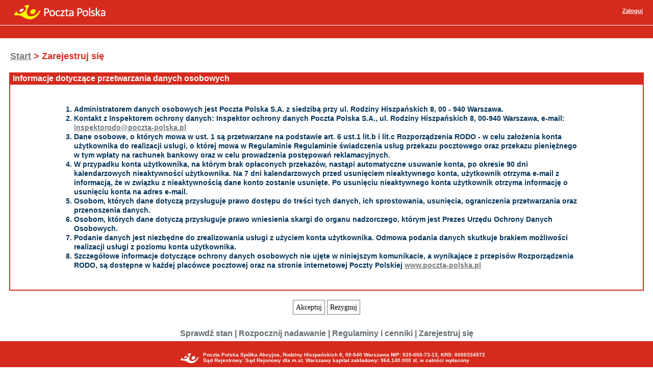

--- FILE ---
content_type: text/html; charset=utf-8
request_url: https://www.pzw.poczta-polska.pl/MKPWWW/ZgodaNaPrzetwarzanie.aspx
body_size: 5701
content:


<!DOCTYPE html PUBLIC "-//W3C//DTD XHTML 1.0 Strict//PL" "http://www.w3.org/TR/xhtml1/DTD/xhtml1-strict.dtd">
<html xmlns="http://www.w3.org/1999/xhtml" xml:lang="pl" lang="pl">
<head id="ctl00_Head1"><title>
	

</title><meta id="ctl00_Odswiezacz" http-equiv="content-type" content="text/html; charset=utf-8" /><link href="Zasoby/www_poczta-polska_pl-2013/favicon.ico" rel="shortcut icon" /><link href="css/jquery.autocomplete-1.2-2013.css" rel="stylesheet" type="text/css" /><link href="css/mkp-201405.css" rel="stylesheet" type="text/css" /><link href="css/jquery.alerts.css" rel="stylesheet" type="text/css" />

    <script src="Scripts/jquery-1.7.1.min.js" type="text/javascript"></script>
    <script src="Scripts/jquery.autocomplete.min.1.2.js" type="text/javascript"></script>
    <script src="Scripts/jquery.maskedinput-1.3.js" type="text/javascript"></script>
    <script src="Scripts/jquery.alphanumeric.js" type="text/javascript"></script>   
    <script src="Scripts/jquery.cookie.js" type="text/javascript"></script>
    <script src="Scripts/polityka-cookies.js" type="text/javascript"></script>
    <script src="Scripts/jquery.alerts.js" type="text/javascript"></script>
    
    
    
    <!-- wersja dla Asseco -->
    <script type="text/javascript">
        (function(i, s, o, g, r, a, m) {
            i['GoogleAnalyticsObject'] = r; i[r] = i[r] || function() {
                (i[r].q = i[r].q || []).push(arguments)
            }, i[r].l = 1 * new Date(); a = s.createElement(o),
            m = s.getElementsByTagName(o)[0]; a.async = 1; a.src = g; m.parentNode.insertBefore(a, m)
        })(window, document, 'script', '//www.google-analytics.com/analytics.js', 'ga');

        ga('create', 'UA-50399926-1', 'epanaliza2.pl');
        ga('send', 'pageview');
    </script>
        
    </head>
<body>
    <form name="aspnetForm" method="post" action="./ZgodaNaPrzetwarzanie.aspx" id="aspnetForm">
<div>
<input type="hidden" name="__EVENTTARGET" id="__EVENTTARGET" value="" />
<input type="hidden" name="__EVENTARGUMENT" id="__EVENTARGUMENT" value="" />
<input type="hidden" name="__VIEWSTATE" id="__VIEWSTATE" value="gPCl78RP52k4zkj64eyD0Mccui41KQK/v1Q3jXervHj6Ptsi/D6PbDamcNMzGkvefmcLAUIHPb1e/PA9A4nDEXfVLBcWjZikoin8Tk3D2FoJh6vWLt24y8FjC1geGfz0Tu8cRAdEa7oJdOneKQiWbSDCpxcajPFhRfmkVaeYNG7Cj7aVvx9nAgfhnPk9or3srK4avYp6AnXBTjrskfzUiaHB0yoV/E2jMspAolepZ6ITUnwap7QhhSuBdns9O9KGxx46TfGF5qk0zqMIu3DeJvysHAsmpO6MydjxUWr960p+DwZOjDTQuhpohm5OWjuhhbQsNlzjhPKjp/LIFWYP0yQ7FUDaXHEJ1Q4taePElsymXrFdebreGDk3KyozZpI5wlQ1q93fxfy7cbJN+DnAn8N1m8TqUKZ8lLhckv+vosN2ocPG7lthpO+jas88tFx3g2+smrq6XN4dHLtQPTfzLJmB9ZOuaTsKkpcDLad/vakwH3ku02Gvsf3XUnMaRR76u0oNi8ZGI0NdVfyNsdbV/XfkBisl4/tMZbjOewnDUxX6u7GpUIqnAO6V+W2P22o9vpQO3EjQDPRnlWVA+djvTKuI8geoTIvRYeEZnPnAEjyV2M0rEO2ZO9+k5A8QS33Y6rRHb2b22a/HVZlpTGZh3gBQjdfFv0Hv4gEJyJn2bi5ZDGI/6J21PMJY9BRRQvtf268MjLjUm+31Fe1H+aDqcFoFY0p34FM3YrXGeMwCn5sjL8IC9tqzW5DHS4iQMR3LgA1N2OrWl/IBLwJMhghZQoEkowejc2qLiUD3pY/sgwi47TxsBX3ydrOLr/bJq9aRm9e+qMCWcxdsPpgYOEcaKpPH7lKk4mIpTAmO3p4YXs8qnFu74z5rju2eiY4AQxxgi0cDszEu8OKOo8aS/8G581+uPD1XE/0KORI+XryofDBPdskm28HeiYXvc3UJjZv6hiJwqklSfre6+x/ajFkU0N9mpE3gX9E6fhwqs8KnFJGCvpE4Lv7ZVcJJrIQCB0eC0HLl+vdlyRxTDGegM8EJcVKjv3uO9ZD6pUgErSfEORWMoJQd" />
</div>

<script type="text/javascript">
//<![CDATA[
var theForm = document.forms['aspnetForm'];
if (!theForm) {
    theForm = document.aspnetForm;
}
function __doPostBack(eventTarget, eventArgument) {
    if (!theForm.onsubmit || (theForm.onsubmit() != false)) {
        theForm.__EVENTTARGET.value = eventTarget;
        theForm.__EVENTARGUMENT.value = eventArgument;
        theForm.submit();
    }
}
//]]>
</script>


<script src="/MKPWWW/WebResource.axd?d=pynGkmcFUV13He1Qd6_TZCPgaISKwdXJ8WZlB8NpOuxYLgeS3_TDyQHvLNxpfjraqtOcQw2&amp;t=638628279619783110" type="text/javascript"></script>

<div>

	<input type="hidden" name="__VIEWSTATEGENERATOR" id="__VIEWSTATEGENERATOR" value="EC3A90DA" />
	<input type="hidden" name="__PREVIOUSPAGE" id="__PREVIOUSPAGE" value="kVOXMiOhtj7RwKy3yEqVR6Y1wTn9TMzC06JLBIvsGEYDp3jVx7uPbE1Lt8mVI8mb4ltIenuUD0_XJ8FsSKFMPQzhwoRNwxTZX93Gd2qKfPNxVXI30" />
	<input type="hidden" name="__EVENTVALIDATION" id="__EVENTVALIDATION" value="aJqiVPkIP2LQUEcxaQBieX+uGdlcESHczFoy/4OGtgrDfpGMXoKL9lKYDP+G6zs9b39Iz+RttfWPnK4+1CH5EwtMSnTl9XaPxCrCmgz9ZFTGk/65+M7iFTS7J1Ta9y793l2Za5oKvryveLqaOsRpX1hyXh/cdii652esYvrL1CwQMXVj" />
</div>
    <div id="container">
        <div id="header">
            <table cellspacing="0" cellpadding="0" border="0" width="100%">
                <tbody>
                    <tr>
                        <td style="background-image: url(/MKPWWW/css/poczta-polska-2013.png); background-position: left; height: 50px; width: 738px;">
                           <a href="http://www.poczta-polska.pl" style="display:block;width:100%;height:100%;"></a>
                           </td> <td style="background-image: url(/MKPWWW/css/pelny-2013.png); background-position:left; height:50px; width:25%; vertical-align:middle" >
                                            
                        </td>
                        <td>
                            <table cellspacing="0" cellpadding="0" border="0" width="100%">
                                <tr>
                                    <td style="background-image: url(/MKPWWW/css/pelny-2013.png); background-position: left; height: 50px;
                                        width: 100%;"> 
                                           
                                            <div align="right" class="zalogowany">
                                            
                                            
                                                    <a id="ctl00_HeadLoginView_LoginStatus1" class="zalogowany" href="javascript:__doPostBack(&#39;ctl00$HeadLoginView$LoginStatus1$ctl02&#39;,&#39;&#39;)">Zaloguj</a>
                                                
                                            
                                        </div>
                                    </td>
                                </tr>
                            </table>
                        </td>
                    </tr>
                </tbody>
            </table>
            <div id="container_ppm">
                <div id="ppm_nav">
                    


                </div>
            </div>
        </div>
        <div class="body">
            <span class="podtytul">
                
       <p>
        <span id="ctl00_MenuContent_SiteMapPath"><a href="#ctl00_MenuContent_SiteMapPath_SkipLink"><img alt="Skip Navigation Links" src="/MKPWWW/WebResource.axd?d=rKN1opQVoh180LaGjXZZkOoK7V1yELQYsqrGppGS4deVWrvruzaAI2bcQU0sRhkYZyjWFw2&amp;t=638628279619783110" width="0" height="0" style="border-width:0px;" /></a><span>
                <a id="ctl00_MenuContent_SiteMapPath_ctl00_lkStart" href="javascript:WebForm_DoPostBackWithOptions(new WebForm_PostBackOptions(&quot;ctl00$MenuContent$SiteMapPath$ctl00$lkStart&quot;, &quot;&quot;, false, &quot;&quot;, &quot;/MKPWWW/WidokGlowny.aspx&quot;, false, true))">Start</a>
            </span><span> &gt; </span><span>
                <span id="ctl00_MenuContent_SiteMapPath_ctl02_lbOkruszek">Zarejestruj się</span>
            </span><a id="ctl00_MenuContent_SiteMapPath_SkipLink"></a></span>
        
    </p>

            </span>            
            <!-- Body start -->
            
            
    <table width="100%" style="min-width:800px">
        <tr>
            <td>
                <div width="100%" class="blue-alert-box">
                    <div class="box-head">Informacje dotyczące przetwarzania danych osobowych</div>
                    <div class="box-content" style="text-align: left;">
                        <span><ol style="margin-right:100px">
                            <li>Administratorem danych osobowych jest Poczta Polska S.A. z siedzibą przy ul. Rodziny Hiszpańskich 8, 00 - 940 Warszawa.</li>
                            <li>Kontakt z Inspektorem ochrony danych: Inspektor ochrony danych Poczta Polska S.A., ul. Rodziny Hiszpańskich 8, 00-940 Warszawa, e-mail: <a href="mailto:inspektorodo@poczta-polska.pl">inspektorodo@poczta-polska.pl</a></li>
                            <li id="ctl00_MainContent_LIA">Dane osobowe, o kt&#243;rych mowa w ust. 1 są przetwarzane na podstawie art. 6 ust.1 lit.b i lit.c Rozporządzenia RODO - w celu założenia konta użytkownika do realizacji usługi, o kt&#243;rej mowa w Regulaminie Regulaminie świadczenia usług przekazu pocztowego oraz przekazu pieniężnego w tym wpłaty na rachunek bankowy oraz w celu prowadzenia postępowań reklamacyjnych.</li>
                            <li>W przypadku konta użytkownika, na którym brak opłaconych przekazów, nastąpi automatyczne usuwanie konta, po okresie 90 dni kalendarzowych nieaktywności użytkownika. Na 7 dni kalendarzowych przed usunięciem nieaktywnego konta, użytkownik otrzyma e-mail z informacją, że w związku z nieaktywnością dane konto zostanie usunięte. Po usunięciu nieaktywnego konta użytkownik otrzyma informację o usunięciu konta na adres e-mail.</li>
                            <li>Osobom, których dane dotyczą przysługuje prawo dostępu do treści tych danych, ich sprostowania, usunięcia, ograniczenia przetwarzania oraz przenoszenia danych.</li>
                            <li>Osobom, których dane dotyczą przysługuje prawo wniesienia skargi do organu nadzorczego, którym jest Prezes Urzędu Ochrony Danych Osobowych.</li>
                            <li id="ctl00_MainContent_LIB">Podanie danych jest niezbędne do zrealizowania usługi z użyciem konta użytkownika. Odmowa podania danych skutkuje brakiem możliwości realizacji usługi z poziomu konta użytkownika.</li>
                            <li>Szczegółowe informacje dotyczące ochrony danych osobowych nie ujęte w niniejszym komunikacie, a wynikające z przepisów Rozporządzenia RODO, są dostępne w każdej placówce pocztowej oraz na stronie internetowej Poczty Polskiej <a href="http://www.poczta-polska.pl">www.poczta-polska.pl</a></li>
                        </ol>
                        </span>
                    </div>
                </div>
                <br />
                <div id="ctl00_MainContent_paPrzyciski" style="text-align:center;">
	
                    <input type="submit" name="ctl00$MainContent$pzAkceptuj" value="Akceptuj" id="ctl00_MainContent_pzAkceptuj" class="przyciski" />
                    <input type="submit" name="ctl00$MainContent$pzRezygnuj" value="Rezygnuj" id="ctl00_MainContent_pzRezygnuj" title="Rezygnacja z założenia konta" class="przyciski" />
                
</div>
            </td>
        </tr>
    </table>

            
            <!-- Body end -->
        </div>
        <div class="push"></div>
        </div>
        <div id="footer">
                    
                         <div class="footer_menu">
                            <a href="/MKPWWW/SprawdzenieStanu.aspx" class="menu">Sprawdź stan |</a>
                            <a href="/MKPWWW/NadawaniePrzekazow.aspx" class="menu"> Rozpocznij nadawanie |</a>
                            <a href="/MKPWWW/Regulaminy.aspx" class="menu">  Regulaminy i cenniki |</a>
                            <a href="/MKPWWW/ZgodaNaPrzetwarzanie.aspx" class="menu">  Zarejestruj się </a>
                        </div>
                                                            
                <div class="footer_label">&nbsp;</div>
                <div class="footer_label">
                    <center>
                    <table>
                    <tr>
                        <td><img src="/MKPWWW/css/poczta-polska-stopka-2013.png" alt=" " /></td>
                    <td>
                        Poczta Polska Spółka Akcyjna, Rodziny Hiszpańskich 8, 00-940 Warszawa NIP: 525-000-73-13, KRS: 0000334972
                        <br />
                        Sąd Rejestrowy: Sąd Rejonowy dla m.st. Warszawy kapitał zakładowy: 964.140.000 zł, w całości wpłacony
                        
                    </td>
                    </tr>
                    </table>
                    </center>
                </div>
                <div class="footer_label">&nbsp;</div>
    </div>
    
    </form>

</body>
</html>


--- FILE ---
content_type: text/css
request_url: https://www.pzw.poczta-polska.pl/MKPWWW/css/mkp-201405.css
body_size: 2822
content:
html, body, form
{
    margin: 0;
    padding: 0;
    height: 100%;
    width : 100%;
    font-family: Tahoma, Sans-Serif;
    font-size: 12pt;
    color: #757B7F;
    font-weight: bold;
    
}
#container
{
    /*min-height: 100%;
    height:auto;
    height:100%;
    positio   n: relative;*/
    
    min-height: 100%; 
    /*min-width: 1600px;*/
    height: auto !important; 
    height: 100%; 
    margin: 0 auto -96px;
    
}
.body
{
    margin: 25px 15px;    
    height: 100%;          
    
}

#footer , .push
{   
     height:96px;
     width:auto;
     /*min-width: 1600px;*/
}

/* other non-essential CSS */
#header p, #header h1
{
    margin: 0;
    padding: 10px 0 0 10px;
    
}
#footer p
{
    margin: 0; 
    padding:10px;
}
td
{
    vertical-align: top;
}

tr.dane
{
    /*font-size: 10pt;*/
    font-size : 100%;
    color: #000000;
}

tr.legenda
{
    font-size: 90%;
    color: #757B7F;
}

form
{
    font-family: Tahoma, Sans-Serif;
    font-size: 100%; /*color: #00409c;*/
}

input
{
    font-family: Tahoma, Sans-Serif;
    font-size: 90%;
    color: #000000;
}

textarea 
{
    font-family: Tahoma, Sans-Serif;
    font-size: 90%;
    color: #000000;
}

label
{
    font-family: Tahoma, Sans-Serif;
    font-size: 100%;
    color: #757B7F;
}

span
{
    font-family: Tahoma, Sans-Serif;
    font-size: 100%; /*color: #00409c;*/
}

span.blad
{
    font-family: Tahoma, Sans-Serif;
    font-size: 100%; /*font-weight: bold;*/
    color: Red;
}

span.blad_witryny
{
    font-family: Tahoma, Sans-Serif;
    font-size: 100%; /*font-weight: bold;*/
    color: #D52B1E;
}

span.tytul
{
    font-size: 120%;
    font-weight: bold;
    color: #D52B1E;
}

span.podtytul
{
    font-size: 110%;
    font-weight: bold;
    color: #D52B1E;
}

span.dane
{
    color: #000000;
}

span.wyroznienie
{
    font-weight: bold;
}

span.dane_wyroznienie
{
    color: #000000;
    font-weight: bold;
}

span.dane_blad
{
    color: Red;
    font-weight: bold;
}

a
{
    font-family: Tahoma, Sans-Serif;
    
    color: #757B7F;
}

span.stopka
{
    font-size: 8pt;
    text-align: center;
}

@media print
{
    #paPrzyciski
    {
        display: none;
    }
    #paPrzyciskiDol
    {
        display: none;
    }
    #paPowrot
    {
        display: none;
    }
    #logoPoczty
    {
        display: none;
    }
    #etPotwierdzone
    {
        display: none;
    }
    #etTytul
    {
        display: none;
    }
    #etPotwierdzone
    {
        display: none;
    }

    span.wyroznienie
    {
        font-weight: normal;
    }

    span.dane_wyroznienie
    {
        color: black;
        font-weight: normal;
    }
}

@media screen
{
    #etDrukujPotwierdzenie
    {
        display: none;
    }
    #etDrukujStanZlecenia
    {
        display: none;
    }
    #etInformacja
    {
        display: none;
    }
}


.stopka_krs
{
    width: 100%;
    font-size: 9px;
    margin-left: auto;
    margin-right: auto;
    font-family: Verdana, Arial, 'Arial CE' , Helvetica, 'Helvetica CE' , Geneva;
    color: #ACACAC;
}
h1
{
    font-size: 12px;
    font-weight: bold;
}
.stopka_info
{
    color: #FFC428;
    font-weight: bold;
    padding: 1px;
    font-family: Verdana,Arial, 'Arial CE' ,Helvetica, 'Helvetica CE' ,Geneva;
    font-size: 11px;
}
.stopka_pp
{
    color: #FFFFFF;
    font-weight: bold;
    padding: 1px;
    font-family: Verdana,Arial, 'Arial CE' ,Helvetica, 'Helvetica CE' ,Geneva;
    font-size: 11px;
}
.zalogowany
{
    color: #FFFFFF;
    font-weight: bold;
    margin-top:15px;    
    margin-right: 10px;
    font-family: Verdana,Arial, 'Arial CE' ,Helvetica, 'Helvetica CE' ,Geneva;
    font-size: 11px;
}
.przyciski
{
    -moz-background-inline-policy: continuous; /*background: url("./css/pelny.jpg") repeat-x scroll 0 0 #00409c;*/
    border: 1px solid #757B7F;
    background-color: #FFFFFF; /*border-radius: 2px 2px 2px 2px;*/
    color: #000000;
    display: inline-block;
    font-weight: normal;
    padding: 5px 5px 5px 5px;
    text-align: center;
    width: auto;
    cursor: pointer;
    font-family: Tahoma;
}
.przyciski_male
{
    -moz-background-inline-policy: continuous; /*background: url("./css/pelny.jpg") repeat-x scroll 0 0 #F4F4F4;*/
    background-color: #D4D0C8;
    border: 1px solid #A5ACB2;
    color: #04345A;
    display: inline-block;
    font-weight: normal;
    padding: 2px 2px 2px 2px;
    text-align: center;
    width: auto;
    cursor: pointer;
    font-family: Tahoma;
}
.przyciskWyrozniony
{
    -moz-background-inline-policy: continuous; /*background: url("./css/pelny.jpg") repeat-x scroll 0 0 #00409c;*/
    border: 1px solid #757B7F;
    background-color: #fff;
    color: #000;
    display: inline-block;
    font-weight: bold;
    padding: 5px 5px 5px 5px;
    text-align: center;
    width: auto;
    cursor: pointer;
    font-family: Tahoma;
}
.przyciskZaplacGradient
{
    border: 1px solid #757B7F;
    background: url('zaplac-klodka-1.png') no-repeat;
    color: #ffffff;
    display: inline-block;
    font-weight: normal;
    padding: 5px 25px 5px 5px;
    text-align: center;
    width: 170px;
    cursor: pointer;
    font-family: Tahoma;
}
.borderblue
{
    color: #000;
    font-size: 14px;
    font-weight: bold;
    margin: 10px 0;
    padding: 10px;
    text-align: center;
    border: 2px solid #D52B1E;
}
.borderblue2
{
    margin: 10px 0;
    padding: 10px;
    border: 2px solid #D52B1E;
}
.borderred
{
    color: red;
    font-size: 14px;
    font-weight: bold;
    margin: 10px 0;
    padding: 10px;
    text-align: center;
    border: 2px solid red;
}
.borderblack
{
    color: gray;
    font-size: 12px;
    font-weight: bold;
    margin: 10px 0;
    padding: 10px;
    text-align: center;
    border: 2px solid #757B7F;
}
.ramka_czerwona
{
    color: red;
    margin: 5px 0;
    padding: 5px;
    font-weight: bold;
    border: 1px solid red;
}
#container_ppm
{
    width: 100%;
    background: #FFF;
    text-align: left;
    margin: 0 auto;
    font: 11px Verdana, Arial, Tahoma;
    font-weight: bold;
    height: 25px;
}

#ppm_nav, #ppm_nav ul
{
    float: left;
    width: 100%;
    list-style: none;
    line-height: 1;
    background: #D52B1E;
    font-weight: bold;
    padding: 0px;
    /*
    border-bottom: 1px solid #000099;
    border-top: 1px solid #000099;
    */
    margin: 0 0 0em 0;
    height: 25px;
}

#ppm_nav a
{
    display: block;
    color: #FFFFFF;
    text-decoration: none;
    font-weight: bold;
    padding: 5px 4px;
}

#ppm_nav a:hover
{
    color: #000;
}

#ppm_nav a.ppm_m
{
    background: url(/images/menu/ppmsp.gif) center right no-repeat;
}

#ppm_nav li
{
    float: left;
    padding: 0;
    width: auto;
    margin-left: 10px;
}

#ppm_nav li ul
{
    position: absolute;
    left: -991em;
    height: auto;
    font-weight: normal;
    border-width: 1px;
    margin: 0;
    z-index: 999;
}
ppm_nav li li
{
    padding-right: 1em;
}

#ppm_nav li ul ul
{
    margin: -1.75em 0 0 14em;
}
#ppm_nav li:hover ul, #ppm_nav li li:hover ul, #ppm_nav li li li:hover ul, #ppm_nav li.sfhover ul, #ppm_nav li li.sfhover ul, #ppm_nav li li li.sfhover ul
{
    left: auto;
}
#ppm_nav li:hover, #ppm_nav li.sfhover
{
    /* background: #b9cbec; */
}
.red-alert-box .box-head {
	background-color: #FFD800;
	font-weight: bold;
	color: #fff;
	padding: 3px 7px 1px 7px;
}

.red-alert-box .box-content {
	margin-bottom: 0px;
	padding: 25px 20px 25px 85px;
	font-size: 14px;
	line-height: 18px;
	color: #000;
	border: #FFD800 2px solid;		
}
.blue-alert-box .box-head {
	background-color: #D52B1E;
	font-weight: bold;
	color: #fff;
	padding: 3px 7px 1px 7px;
}

.blue-alert-box .box-content {
	margin-bottom: 0px;
	padding: 25px 20px 25px 85px;
	font-size: 14px;
	line-height: 18px;
	color: #04345A;
	border: #D52B1E 2px solid;		
}

a.menu 
{  
   font-weight: bold;
   color: #62696E;
   text-decoration: none;    
    
}


.przyciski[disabled]
{
    border-color : #D4D0C8;
    color: #888888;
}

div.footer_menu {
    text-align:     center;
    margin-bottom:  6px;
    color: #62696E;
}

div.footer_label 
{
    color: #FFFFFF;
    background: none repeat scroll 0 0 #D52B1E;
    font-weight: bold; 
    vertical-align: middle; 
    padding-left: 20px;
}

div.footer_label table
{
    font-family: Arial, Helvetica, Sans-Serif;
    font-size:    10px;
    color: #FFFFFF;
}

div.footer_label table img
{
    border: none;
}

/*
div.footer_label table
{
    font-family: Arial, Helvetica, Sans-Serif;
    font-size:    10px;
  text-decoration: none;
    text-align:     center;
    vertical-align: middle;
    color: #FFFFFF;
}

div.footer_label img
{
    float: left;
}
*/

legend
{
    color: #000000;
}

.tabela_naglowek
{
    background-color: #D52B1E;
    font-weight: bold;
    color: White;
}

.tabela_stopka
{
    background-color: #D52B1E;
    font-weight: bold;
    color: White;
}

.tabela_wiersz
{
    background-color: #EDDCDD;
}

.tabela_wiersz_przemienny
{
    background-color: White;
}
		
.tabela_wiersz_aktywny
{
    background-color: #D1DDF1;
    font-weight: bold;
    color: #333333;
}

.tabela_wiersz_edytowany
{
    background-color: #2461BF;
}

a:hover
{
    color: #000;
}
#cookieInfo {
    background-color: #EAEAEA;
    border-top: 1px solid #B0B0B0;
    padding: 10px 0;
    text-align: center;
    width: 100%;
    z-index: 999;
    font-size: 10pt;
}

.kwota 
{
    text-align: right;
}

.tabelaZawartoscPakietu
{
    width: 100%;
}

/* 1 kolumna */
.tabelaZawartoscPakietu tr > td:first-child
{
    width: 17%;
}

/* 2 */
.tabelaZawartoscPakietu tr > td:first-child + td
{
    width: 17%;
}

/* 3 */
.tabelaZawartoscPakietu tr > td:first-child + td + td
{
    width: 16%;
}

/* 4 */
.tabelaZawartoscPakietu tr > td:first-child + td + td + td
{
    width: 17%;
}

/* 5 */
.tabelaZawartoscPakietu tr > td:first-child + td + td + td + td
{
    width: 16%;
}

/* 6 */
.tabelaZawartoscPakietu tr > td:first-child + td + td + td + td + td
{
    width: 17%;
}

--- FILE ---
content_type: application/javascript
request_url: https://www.pzw.poczta-polska.pl/MKPWWW/Scripts/jquery.cookie.js
body_size: 1297
content:
/*!
 * jQuery Cookie Plugin v1.3.1
 * https://github.com/carhartl/jquery-cookie
 *
 * Copyright 2013 Klaus Hartl
 * Released under the MIT license
 */
(function (factory) {
	if (typeof define === 'function' && define.amd) {
		// AMD. Register as anonymous module.
		define(['jquery'], factory);
	} else {
		// Browser globals.
		factory(jQuery);
	}
}(function ($) {


	var pluses = /\+/g;


	function raw(s) {
		return s;
	}


	function decoded(s) {
		return decodeURIComponent(s.replace(pluses, ' '));
	}


	function converted(s) {
		if (s.indexOf('"') === 0) {
			// This is a quoted cookie as according to RFC2068, unescape
			s = s.slice(1, -1).replace(/\\"/g, '"').replace(/\\\\/g, '\\');
		}
		try {
			return config.json ? JSON.parse(s) : s;
		} catch(er) {}
	}


	var config = $.cookie = function (key, value, options) {


		// write
		if (value !== undefined) {
			options = $.extend({}, config.defaults, options);


			if (typeof options.expires === 'number') {
				var days = options.expires, t = options.expires = new Date();
				t.setDate(t.getDate() + days);
			}


			value = config.json ? JSON.stringify(value) : String(value);


			return (document.cookie = [
				config.raw ? key : encodeURIComponent(key),
				'=',
				config.raw ? value : encodeURIComponent(value),
				options.expires ? '; expires=' + options.expires.toUTCString() : '', // use expires attribute, max-age is not supported by IE
				options.path    ? '; path=' + options.path : '',
				options.domain  ? '; domain=' + options.domain : '',
				options.secure  ? '; secure' : ''
			].join(''));
		}


		// read
		var decode = config.raw ? raw : decoded;
		var cookies = document.cookie.split('; ');
		var result = key ? undefined : {};
		for (var i = 0, l = cookies.length; i < l; i++) {
			var parts = cookies[i].split('=');
			var name = decode(parts.shift());
			var cookie = decode(parts.join('='));


			if (key && key === name) {
				result = converted(cookie);
				break;
			}


			if (!key) {
				result[name] = converted(cookie);
			}
		}


		return result;
	};


	config.defaults = {};


	$.removeCookie = function (key, options) {
		if ($.cookie(key) !== undefined) {
			$.cookie(key, '', $.extend(options, { expires: -1 }));
			return true;
		}
		return false;
	};


}));


--- FILE ---
content_type: application/javascript
request_url: https://www.pzw.poczta-polska.pl/MKPWWW/Scripts/jquery.alphanumeric.js
body_size: 1207
content:
(function($) {

    $.fn.alphanumeric = function(p) {

        p = $.extend({
            ichars: "!@#$%^&*()+=[]\\\';,/{}|\":<>?~`.- ",
            nchars: "",
            allow: ""
        }, p);

        return this.each
			(
				function() {

				    if (p.nocaps) p.nchars += "ABCDEFGHIJKLMNOPQRSTUVWXYZ";

				    if (p.allcaps) p.nchars += "abcdefghijklmnopqrstuvwxyz";

				    p.allow += "AĄBCĆDEĘFGHIJKLŁMNŃOÓPQRSŚTUVWXYŹŻZ";
				    p.allow += "aąbcćdeęfghijklłmnńoópqrsśtuvwxyźżz";
				    p.allow += "1234567890";
				    p.allow += " .,\"_!@#$&()[]/|-:;{}";
				    s = p.allow.split('');
				    for (i = 0; i < s.length; i++) if (p.ichars.indexOf(s[i]) != -1) s[i] = "\\" + s[i];
				    p.allow = s.join('|');

				    var reg = new RegExp(p.allow, 'gi');
				    var ch = p.ichars + p.nchars;
				    ch = ch.replace(reg, '');

				    $(this).keypress
						(
							function(e) {

							    if (!e.charCode) k = String.fromCharCode(e.which);
							    else k = String.fromCharCode(e.charCode);

							    if (ch.indexOf(k) != -1) e.preventDefault();
							    if (e.ctrlKey && k == 'vl') e.preventDefault();

							}

						);

				    $(this).blur(function() {
				        var t = this.value;
				        t = t.replace(reg, "");
				        var id = this.id;
				        if (t.length != 0) {
				            if (t.length > 1)
				                jAlert("Wprowadzono niedozwolone znaki: " + t, "Komunikat", function() {setTimeout("document.getElementById('" + id + "').focus();", 1) });
				            else
				                jAlert("Wprowadzono niedozwolony znak: " + t, "Komunikat", function() {setTimeout("document.getElementById('" + id + "').focus();", 1) });				            
				        }

				    });

				}
			);

    };

    $.fn.numeric = function(p) {

        var az = "abcdefghijklmnopqrstuvwxyz";
        az += az.toUpperCase();

        p = $.extend({
            nchars: az
        }, p);

        return this.each(function() {
            $(this).alphanumeric(p);
        }
		);

    };

    $.fn.alpha = function(p) {

        var nm = "1234567890";

        p = $.extend({
            nchars: nm
        }, p);

        return this.each(function() {
            $(this).alphanumeric(p);
        }
		);

    };
    function RemoveInvalidCharacters(text, preventChars) {
        return text.replace(';', '');
    }
})(jQuery);


--- FILE ---
content_type: application/javascript
request_url: https://www.pzw.poczta-polska.pl/MKPWWW/Scripts/jquery.autocomplete.min.1.2.js
body_size: 12547
content:
/*
 * jQuery Autocomplete plugin 1.2.2
 *
 * Copyright (c) 2009 Jörn Zaefferer
 *
 * Dual licensed under the MIT and GPL licenses:
 *   http://www.opensource.org/licenses/mit-license.php
 *   http://www.gnu.org/licenses/gpl.html
 *
 * With small modifications by Alfonso Gómez-Arzola.
 * See changelog for details.
 *
 */


; (function($) { $.fn.extend({ autocomplete: function(urlOrData, options) { var isUrl = typeof urlOrData == "string"; options = $.extend({}, $.Autocompleter.defaults, { url: isUrl ? urlOrData : null, data: isUrl ? null : urlOrData, delay: isUrl ? $.Autocompleter.defaults.delay : 10, max: options && !options.scroll ? 10 : 150 }, options); options.highlight = options.highlight || function(value) { return value }; options.formatMatch = options.formatMatch || options.formatItem; return this.each(function() { new $.Autocompleter(this, options) }) }, result: function(handler) { return this.bind("result", handler) }, search: function(handler) { return this.trigger("search", [handler]) }, flushCache: function() { return this.trigger("flushCache") }, setOptions: function(options) { return this.trigger("setOptions", [options]) }, unautocomplete: function() { return this.trigger("unautocomplete") } }); $.Autocompleter = function(input, options) { var KEY = { UP: 38, DOWN: 40, DEL: 46, TAB: 9, RETURN: 13, ESC: 27, COMMA: 188, PAGEUP: 33, PAGEDOWN: 34, BACKSPACE: 8 }; var globalFailure = null; if (options.failure != null && typeof options.failure == "function") { globalFailure = options.failure } var $input = $(input).attr("autocomplete", "off").addClass(options.inputClass); var timeout; var previousValue = ""; var cache = $.Autocompleter.Cache(options); var hasFocus = 0; var lastKeyPressCode; var config = { mouseDownOnSelect: false }; var select = $.Autocompleter.Select(options, input, selectCurrent, config); var blockSubmit; $.browser.opera && $(input.form).bind("submit.autocomplete", function() { if (blockSubmit) { blockSubmit = false; return false } }); $input.bind(($.browser.opera ? "keypress" : "keydown") + ".autocomplete", function(event) { hasFocus = 1; lastKeyPressCode = event.keyCode; switch (event.keyCode) { case KEY.UP: if (select.visible()) { event.preventDefault(); select.prev() } else { onChange(0, true) } break; case KEY.DOWN: if (select.visible()) { event.preventDefault(); select.next() } else { onChange(0, true) } break; case KEY.PAGEUP: if (select.visible()) { event.preventDefault(); select.pageUp() } else { onChange(0, true) } break; case KEY.PAGEDOWN: if (select.visible()) { event.preventDefault(); select.pageDown() } else { onChange(0, true) } break; case options.multiple && $.trim(options.multipleSeparator) == "," && KEY.COMMA: case KEY.TAB: case KEY.RETURN: if (selectCurrent()) { event.preventDefault(); blockSubmit = true; return false } break; case KEY.ESC: select.hide(); break; default: clearTimeout(timeout); timeout = setTimeout(onChange, options.delay); break } }).focus(function() { hasFocus++ }).blur(function() { hasFocus = 0; if (!config.mouseDownOnSelect) { hideResults() } }).click(function() { if (options.clickFire) { if (!select.visible()) { onChange(0, true) } } else { if (hasFocus++ > 1 && !select.visible()) { onChange(0, true) } } }).bind("search", function() { var fn = (arguments.length > 1) ? arguments[1] : null; function findValueCallback(q, data) { var result; if (data && data.length) { for (var i = 0; i < data.length; i++) { if (data[i].result.toLowerCase() == q.toLowerCase()) { result = data[i]; break } } } if (typeof fn == "function") fn(result); else $input.trigger("result", result && [result.data, result.value]) } $.each(trimWords($input.val()), function(i, value) { request(value, findValueCallback, findValueCallback) }) }).bind("flushCache", function() { cache.flush() }).bind("setOptions", function() { $.extend(true, options, arguments[1]); if ("data" in arguments[1]) cache.populate() }).bind("unautocomplete", function() { select.unbind(); $input.unbind(); $(input.form).unbind(".autocomplete") }); function selectCurrent() { var selected = select.selected(); if (!selected) return false; var v = selected.result; previousValue = v; if (options.multiple) { var words = trimWords($input.val()); if (words.length > 1) { var seperator = options.multipleSeparator.length; var cursorAt = $(input).selection().start; var wordAt, progress = 0; $.each(words, function(i, word) { progress += word.length; if (cursorAt <= progress) { wordAt = i; return false } progress += seperator }); words[wordAt] = v; v = words.join(options.multipleSeparator) } v += options.multipleSeparator } $input.val(v); hideResultsNow(); $input.trigger("result", [selected.data, selected.value]); return true } function onChange(crap, skipPrevCheck) { if (lastKeyPressCode == KEY.DEL) { select.hide(); return } var currentValue = $input.val(); if (!skipPrevCheck && currentValue == previousValue) return; previousValue = currentValue; currentValue = lastWord(currentValue); if (currentValue.length >= options.minChars) { $input.addClass(options.loadingClass); if (!options.matchCase) currentValue = currentValue.toLowerCase(); request(currentValue, receiveData, hideResultsNow) } else { stopLoading(); select.hide() } }; function trimWords(value) { if (!value) return [""]; if (!options.multiple) return [$.trim(value)]; return $.map(value.split(options.multipleSeparator), function(word) { return $.trim(value).length ? $.trim(word) : null }) } function lastWord(value) { if (!options.multiple) return value; var words = trimWords(value); if (words.length == 1) return words[0]; var cursorAt = $(input).selection().start; if (cursorAt == value.length) { words = trimWords(value) } else { words = trimWords(value.replace(value.substring(cursorAt), "")) } return words[words.length - 1] } function autoFill(q, sValue) { if (options.autoFill && (lastWord($input.val()).toLowerCase() == q.toLowerCase()) && lastKeyPressCode != KEY.BACKSPACE) { $input.val($input.val() + sValue.substring(lastWord(previousValue).length)); $(input).selection(previousValue.length, previousValue.length + sValue.length) } }; function hideResults() { clearTimeout(timeout); timeout = setTimeout(hideResultsNow, 200) }; function hideResultsNow() { var wasVisible = select.visible(); select.hide(); clearTimeout(timeout); stopLoading(); if (options.mustMatch) { $input.search(function(result) { if (!result) { if (options.multiple) { var words = trimWords($input.val()).slice(0, -1); $input.val(words.join(options.multipleSeparator) + (words.length ? options.multipleSeparator : "")) } else { $input.val(""); $input.trigger("result", null) } } }) } }; function receiveData(q, data) { if (data && data.length && hasFocus) { stopLoading(); select.display(data, q); autoFill(q, data[0].value); select.show() } else { hideResultsNow() } }; function request(term, success, failure) { if (!options.matchCase) term = term.toLowerCase(); var data = cache.load(term); if (data && data.length) { success(term, data) } else if ((typeof options.url == "string") && (options.url.length > 0)) { var extraParams = { timestamp: +new Date() }; $.each(options.extraParams, function(key, param) { extraParams[key] = typeof param == "function" ? param() : param }); $.ajax({ mode: "abort", port: "autocomplete" + input.name, dataType: options.dataType, url: options.url, data: $.extend({ q: lastWord(term), limit: options.max }, extraParams), success: function(data) { var parsed = options.parse && options.parse(data) || parse(data); cache.add(term, parsed); success(term, parsed) } }) } else { select.emptyList(); if (globalFailure != null) { globalFailure() } else { failure(term) } } }; function parse(data) { var parsed = []; var rows = data.split("\n"); for (var i = 0; i < rows.length; i++) { var row = $.trim(rows[i]); if (row) { row = row.split("|"); parsed[parsed.length] = { data: row, value: row[0], result: options.formatResult && options.formatResult(row, row[0]) || row[0]} } } return parsed }; function stopLoading() { $input.removeClass(options.loadingClass) } }; $.Autocompleter.defaults = { inputClass: "ac_input", resultsClass: "ac_results", loadingClass: "ac_loading", minChars: 1, delay: 400, matchCase: false, matchSubset: true, matchContains: false, cacheLength: 100, max: 1000, mustMatch: false, extraParams: {}, selectFirst: true, formatItem: function(row) { return row[0] }, formatMatch: null, autoFill: false, width: 0, multiple: false, multipleSeparator: " ", inputFocus: true, clickFire: false, highlight: function(value, term) { return value.replace(new RegExp("(?![^&;]+;)(?!<[^<>]*)(" + term.replace(/([\^\$\(\)\[\]\{\}\*\.\+\?\|\\])/gi, "\\$1") + ")(?![^<>]*>)(?![^&;]+;)", "gi"), "<strong>$1</strong>") }, scroll: true, scrollHeight: 180, scrollJumpPosition: true }; $.Autocompleter.Cache = function(options) { var data = {}; var length = 0; function matchSubset(s, sub) { if (!options.matchCase) s = s.toLowerCase(); var i = s.indexOf(sub); if (options.matchContains == "word") { i = s.toLowerCase().search("\\b" + sub.toLowerCase()) } if (i == -1) return false; return i == 0 || options.matchContains }; function add(q, value) { if (length > options.cacheLength) { flush() } if (!data[q]) { length++ } data[q] = value } function populate() { if (!options.data) return false; var stMatchSets = {}, nullData = 0; if (!options.url) options.cacheLength = 1; stMatchSets[""] = []; for (var i = 0, ol = options.data.length; i < ol; i++) { var rawValue = options.data[i]; rawValue = (typeof rawValue == "string") ? [rawValue] : rawValue; var value = options.formatMatch(rawValue, i + 1, options.data.length); if (typeof (value) === 'undefined' || value === false) continue; var firstChar = value.charAt(0).toLowerCase(); if (!stMatchSets[firstChar]) stMatchSets[firstChar] = []; var row = { value: value, data: rawValue, result: options.formatResult && options.formatResult(rawValue) || value }; stMatchSets[firstChar].push(row); if (nullData++ < options.max) { stMatchSets[""].push(row) } }; $.each(stMatchSets, function(i, value) { options.cacheLength++; add(i, value) }) } setTimeout(populate, 25); function flush() { data = {}; length = 0 } return { flush: flush, add: add, populate: populate, load: function(q) { if (!options.cacheLength || !length) return null; if (!options.url && options.matchContains) { var csub = []; for (var k in data) { if (k.length > 0) { var c = data[k]; $.each(c, function(i, x) { if (matchSubset(x.value, q)) { csub.push(x) } }) } } return csub } else if (data[q]) { return data[q] } else if (options.matchSubset) { for (var i = q.length - 1; i >= options.minChars; i--) { var c = data[q.substr(0, i)]; if (c) { var csub = []; $.each(c, function(i, x) { if (matchSubset(x.value, q)) { csub[csub.length] = x } }); return csub } } } return null } } }; $.Autocompleter.Select = function(options, input, select, config) { var CLASSES = { ACTIVE: "ac_over" }; var listItems, active = -1, data, term = "", needsInit = true, element, list; function init() { if (!needsInit) return; element = $("<div/>").hide().addClass(options.resultsClass).css("position", "absolute").appendTo(document.body).hover(function(event) { if ($(this).is(":visible")) { input.focus() } config.mouseDownOnSelect = false }); list = $("<ul/>").appendTo(element).mouseover(function(event) { if (target(event).nodeName && target(event).nodeName.toUpperCase() == 'LI') { active = $("li", list).removeClass(CLASSES.ACTIVE).index(target(event)); $(target(event)).addClass(CLASSES.ACTIVE) } }).click(function(event) { $(target(event)).addClass(CLASSES.ACTIVE); select(); if (options.inputFocus) input.focus(); return false }).mousedown(function() { config.mouseDownOnSelect = true }).mouseup(function() { config.mouseDownOnSelect = false }); if (options.width > 0) element.css("width", options.width); needsInit = false } function target(event) { var element = event.target; while (element && element.tagName != "LI") element = element.parentNode; if (!element) return []; return element } function moveSelect(step) { listItems.slice(active, active + 1).removeClass(CLASSES.ACTIVE); movePosition(step); var activeItem = listItems.slice(active, active + 1).addClass(CLASSES.ACTIVE); if (options.scroll) { var offset = 0; listItems.slice(0, active).each(function() { offset += this.offsetHeight }); if ((offset + activeItem[0].offsetHeight - list.scrollTop()) > list[0].clientHeight) { list.scrollTop(offset + activeItem[0].offsetHeight - list.innerHeight()) } else if (offset < list.scrollTop()) { list.scrollTop(offset) } } }; function movePosition(step) { if (options.scrollJumpPosition || (!options.scrollJumpPosition && !((step < 0 && active == 0) || (step > 0 && active == listItems.size() - 1)))) { active += step; if (active < 0) { active = listItems.size() - 1 } else if (active >= listItems.size()) { active = 0 } } } function limitNumberOfItems(available) { return options.max && options.max < available ? options.max : available } function fillList() { list.empty(); var max = limitNumberOfItems(data.length); for (var i = 0; i < max; i++) { if (!data[i]) continue; var formatted = options.formatItem(data[i].data, i + 1, max, data[i].value, term); if (formatted === false) continue; var li = $("<li/>").html(options.highlight(formatted, term)).addClass(i % 2 == 0 ? "ac_even" : "ac_odd").appendTo(list)[0]; $.data(li, "ac_data", data[i]) } listItems = list.find("li"); if (options.selectFirst) { listItems.slice(0, 1).addClass(CLASSES.ACTIVE); active = 0 } if ($.fn.bgiframe) list.bgiframe() } return { display: function(d, q) { init(); data = d; term = q; fillList() }, next: function() { moveSelect(1) }, prev: function() { moveSelect(-1) }, pageUp: function() { if (active != 0 && active - 8 < 0) { moveSelect(-active) } else { moveSelect(-8) } }, pageDown: function() { if (active != listItems.size() - 1 && active + 8 > listItems.size()) { moveSelect(listItems.size() - 1 - active) } else { moveSelect(8) } }, hide: function() { element && element.hide(); listItems && listItems.removeClass(CLASSES.ACTIVE); active = -1 }, visible: function() { return element && element.is(":visible") }, current: function() { return this.visible() && (listItems.filter("." + CLASSES.ACTIVE)[0] || options.selectFirst && listItems[0]) }, show: function() { var offset = $(input).offset(); element.css({ width: typeof options.width == "string" || options.width > 0 ? options.width : $(input).width(), top: offset.top + input.offsetHeight, left: offset.left }).show(); if (options.scroll) { list.scrollTop(0); list.css({ maxHeight: options.scrollHeight, overflow: 'auto' }); if ($.browser.msie && typeof document.body.style.maxHeight === "undefined") { var listHeight = 0; listItems.each(function() { listHeight += this.offsetHeight }); var scrollbarsVisible = listHeight > options.scrollHeight; list.css('height', scrollbarsVisible ? options.scrollHeight : listHeight); if (!scrollbarsVisible) { listItems.width(list.width() - parseInt(listItems.css("padding-left")) - parseInt(listItems.css("padding-right"))) } } } }, selected: function() { var selected = listItems && listItems.filter("." + CLASSES.ACTIVE).removeClass(CLASSES.ACTIVE); return selected && selected.length && $.data(selected[0], "ac_data") }, emptyList: function() { list && list.empty() }, unbind: function() { element && element.remove() } } }; $.fn.selection = function(start, end) { if (start !== undefined) { return this.each(function() { if (this.createTextRange) { var selRange = this.createTextRange(); if (end === undefined || start == end) { selRange.move("character", start); selRange.select() } else { selRange.collapse(true); selRange.moveStart("character", start); selRange.moveEnd("character", end); selRange.select() } } else if (this.setSelectionRange) { this.setSelectionRange(start, end) } else if (this.selectionStart) { this.selectionStart = start; this.selectionEnd = end } }) } var field = this[0]; if (field.createTextRange) { var range = document.selection.createRange(), orig = field.value, teststring = "<->", textLength = range.text.length; range.text = teststring; var caretAt = field.value.indexOf(teststring); field.value = orig; this.selection(caretAt, caretAt + textLength); return { start: caretAt, end: caretAt + textLength} } else if (field.selectionStart !== undefined) { return { start: field.selectionStart, end: field.selectionEnd} } } })(jQuery);
//(function($) { "use strict"; $.fn.autocomplete = function(options) { var url; if (arguments.length > 1) { url = options; options = arguments[1]; options.url = url } else if (typeof options === "string") { url = options; options = { url: url} } var opts = $.extend({}, $.fn.autocomplete.defaults, options); return this.each(function() { var $this = $(this); $this.data("autocompleter", new $.Autocompleter($this, $.meta ? $.extend({}, opts, $this.data()) : opts)) }) }; $.fn.autocomplete.defaults = { inputClass: "acInput", loadingClass: "acLoading", resultsClass: "acResults", selectClass: "acSelect", queryParamName: "q", extraParams: {}, remoteDataType: false, lineSeparator: "\n", cellSeparator: "|", minChars: 2, maxItemsToShow: 10, delay: 400, useCache: true, maxCacheLength: 10, matchSubset: true, matchCase: false, matchInside: true, mustMatch: false, selectFirst: false, selectOnly: false, showResult: null, preventDefaultReturn: 1, preventDefaultTab: 0, autoFill: false, filterResults: true, filter: true, sortResults: true, sortFunction: null, onItemSelect: null, onNoMatch: null, onFinish: null, matchStringConverter: null, beforeUseConverter: null, autoWidth: "min-width", useDelimiter: false, delimiterChar: ",", delimiterKeyCode: 188, processData: null, onError: null, enabled: true }; var sanitizeResult = function(result) { var value, data; var type = typeof result; if (type === "string") { value = result; data = {} } else if ($.isArray(result)) { value = result[0]; data = result.slice(1) } else if (type === "object") { value = result.value; data = result.data } value = String(value); if (typeof data !== "object") { data = {} } return { value: value, data: data} }; var sanitizeInteger = function(value, stdValue, options) { var num = parseInt(value, 10); options = options || {}; if (isNaN(num) || options.min && num < options.min) { num = stdValue } return num }; var makeUrlParam = function(name, value) { return [name, encodeURIComponent(value)].join("=") }; var makeUrl = function(url, params) { var urlAppend = []; $.each(params, function(index, value) { urlAppend.push(makeUrlParam(index, value)) }); if (urlAppend.length) { url += url.indexOf("?") === -1 ? "?" : "&"; url += urlAppend.join("&") } return url }; var sortValueAlpha = function(a, b, matchCase) { a = String(a.value); b = String(b.value); if (!matchCase) { a = a.toLowerCase(); b = b.toLowerCase() } if (a > b) { return 1 } if (a < b) { return -1 } return 0 }; var plainTextParser = function(text, lineSeparator, cellSeparator) { var results = []; var i, j, data, line, value, lines; lines = String(text).replace("\r\n", "\n").split(lineSeparator); for (i = 0; i < lines.length; i++) { line = lines[i].split(cellSeparator); data = []; for (j = 0; j < line.length; j++) { data.push(decodeURIComponent(line[j])) } value = data.shift(); results.push({ value: value, data: data }) } return results }; $.Autocompleter = function($elem, options) { if (!$elem || !($elem instanceof $) || $elem.length !== 1 || $elem.get(0).tagName.toUpperCase() !== "INPUT") { throw new Error("Invalid parameter for jquery.Autocompleter, jQuery object with one element with INPUT tag expected.") } var self = this; this.options = options; this.cacheData_ = {}; this.cacheLength_ = 0; this.selectClass_ = "jquery-autocomplete-selected-item"; this.keyTimeout_ = null; this.finishTimeout_ = null; this.lastKeyPressed_ = null; this.lastProcessedValue_ = null; this.lastSelectedValue_ = null; this.active_ = false; this.finishOnBlur_ = true; this.options.minChars = sanitizeInteger(this.options.minChars, $.fn.autocomplete.defaults.minChars, { min: 0 }); this.options.maxItemsToShow = sanitizeInteger(this.options.maxItemsToShow, $.fn.autocomplete.defaults.maxItemsToShow, { min: 0 }); this.options.maxCacheLength = sanitizeInteger(this.options.maxCacheLength, $.fn.autocomplete.defaults.maxCacheLength, { min: 1 }); this.options.delay = sanitizeInteger(this.options.delay, $.fn.autocomplete.defaults.delay, { min: 0 }); if (this.options.preventDefaultReturn != 2) { this.options.preventDefaultReturn = this.options.preventDefaultReturn ? 1 : 0 } if (this.options.preventDefaultTab != 2) { this.options.preventDefaultTab = this.options.preventDefaultTab ? 1 : 0 } this.dom = {}; this.dom.$elem = $elem; this.dom.$elem.attr("autocomplete", "off").addClass(this.options.inputClass); this.dom.$results = $("<div></div>").hide().addClass(this.options.resultsClass).css({ position: "absolute" }); $("body").append(this.dom.$results); $elem.keydown(function(e) { self.lastKeyPressed_ = e.keyCode; switch (self.lastKeyPressed_) { case self.options.delimiterKeyCode: if (self.options.useDelimiter && self.active_) { self.selectCurrent() } break; case 35: case 36: case 16: case 17: case 18: case 37: case 39: break; case 38: e.preventDefault(); if (self.active_) { self.focusPrev() } else { self.activate() } return false; case 40: e.preventDefault(); if (self.active_) { self.focusNext() } else { self.activate() } return false; case 9: if (self.active_) { self.selectCurrent(); if (self.options.preventDefaultTab) { e.preventDefault(); return false } } if (self.options.preventDefaultTab === 2) { e.preventDefault(); return false } break; case 13: if (self.active_) { self.selectCurrent(); if (self.options.preventDefaultReturn) { e.preventDefault(); return false } } if (self.options.preventDefaultReturn === 2) { e.preventDefault(); return false } break; case 27: if (self.active_) { e.preventDefault(); self.deactivate(true); return false } break; default: self.activate() } }); $elem.on("paste", function() { self.activate() }); var onBlurFunction = function() { self.deactivate(true) }; $elem.blur(function() { if (self.finishOnBlur_) { self.finishTimeout_ = setTimeout(onBlurFunction, 200) } }); $elem.parents("form").on("submit", onBlurFunction) }; $.Autocompleter.prototype.position = function() { var offset = this.dom.$elem.offset(); var height = this.dom.$results.outerHeight(); var totalHeight = $(window).outerHeight(); var inputBottom = offset.top + this.dom.$elem.outerHeight(); var bottomIfDown = inputBottom + height; var position = { top: inputBottom, left: offset.left }; if (bottomIfDown > totalHeight) { var topIfUp = offset.top - height; if (topIfUp >= 0) { position.top = topIfUp } } this.dom.$results.css(position) }; $.Autocompleter.prototype.cacheRead = function(filter) { var filterLength, searchLength, search, maxPos, pos; if (this.options.useCache) { filter = String(filter); filterLength = filter.length; if (this.options.matchSubset) { searchLength = 1 } else { searchLength = filterLength } while (searchLength <= filterLength) { if (this.options.matchInside) { maxPos = filterLength - searchLength } else { maxPos = 0 } pos = 0; while (pos <= maxPos) { search = filter.substr(0, searchLength); if (this.cacheData_[search] !== undefined) { return this.cacheData_[search] } pos++ } searchLength++ } } return false }; $.Autocompleter.prototype.cacheWrite = function(filter, data) { if (this.options.useCache) { if (this.cacheLength_ >= this.options.maxCacheLength) { this.cacheFlush() } filter = String(filter); if (this.cacheData_[filter] !== undefined) { this.cacheLength_++ } this.cacheData_[filter] = data; return this.cacheData_[filter] } return false }; $.Autocompleter.prototype.cacheFlush = function() { this.cacheData_ = {}; this.cacheLength_ = 0 }; $.Autocompleter.prototype.callHook = function(hook, data) { var f = this.options[hook]; if (f && $.isFunction(f)) { return f(data, this) } return false }; $.Autocompleter.prototype.activate = function() { if (!this.options.enabled) return; var self = this; if (this.keyTimeout_) { clearTimeout(this.keyTimeout_) } this.keyTimeout_ = setTimeout(function() { self.activateNow() }, this.options.delay) }; $.Autocompleter.prototype.activateNow = function() { var value = this.beforeUseConverter(this.dom.$elem.val()); if (value !== this.lastProcessedValue_ && value !== this.lastSelectedValue_) { this.fetchData(value) } }; $.Autocompleter.prototype.fetchData = function(value) { var self = this; var processResults = function(results, filter) { if (self.options.processData) { results = self.options.processData(results) } self.showResults(self.filterResults(results, filter), filter) }; this.lastProcessedValue_ = value; if (value.length < this.options.minChars) { processResults([], value) } else if (this.options.data) { processResults(this.options.data, value) } else { this.fetchRemoteData(value, function(remoteData) { processResults(remoteData, value) }) } }; $.Autocompleter.prototype.fetchRemoteData = function(filter, callback) { var data = this.cacheRead(filter); if (data) { callback(data) } else { var self = this; var dataType = self.options.remoteDataType === "json" ? "json" : "text"; var ajaxCallback = function(data) { var parsed = false; if (data !== false) { parsed = self.parseRemoteData(data); self.cacheWrite(filter, parsed) } self.dom.$elem.removeClass(self.options.loadingClass); callback(parsed) }; this.dom.$elem.addClass(this.options.loadingClass); $.ajax({ url: this.makeUrl(filter), success: ajaxCallback, error: function(jqXHR, textStatus, errorThrown) { if ($.isFunction(self.options.onError)) { self.options.onError(jqXHR, textStatus, errorThrown) } else { ajaxCallback(false) } }, dataType: dataType }) } }; $.Autocompleter.prototype.setExtraParam = function(name, value) { var index = $.trim(String(name)); if (index) { if (!this.options.extraParams) { this.options.extraParams = {} } if (this.options.extraParams[index] !== value) { this.options.extraParams[index] = value; this.cacheFlush() } } }; $.Autocompleter.prototype.makeUrl = function(param) { var self = this; var url = this.options.url; var params = $.extend({}, this.options.extraParams); if (this.options.queryParamName === false) { url += encodeURIComponent(param) } else { params[this.options.queryParamName] = param } return makeUrl(url, params) }; $.Autocompleter.prototype.parseRemoteData = function(remoteData) { var remoteDataType; var data = remoteData; if (this.options.remoteDataType === "json") { remoteDataType = typeof remoteData; switch (remoteDataType) { case "object": data = remoteData; break; case "string": data = $.parseJSON(remoteData); break; default: throw new Error("Unexpected remote data type: " + remoteDataType) } return data } return plainTextParser(data, this.options.lineSeparator, this.options.cellSeparator) }; $.Autocompleter.prototype.defaultFilter = function(result, filter) { if (!result.value) { return false } if (this.options.filterResults) { var pattern = this.matchStringConverter(filter); var testValue = this.matchStringConverter(result.value); if (!this.options.matchCase) { pattern = pattern.toLowerCase(); testValue = testValue.toLowerCase() } var patternIndex = testValue.indexOf(pattern); if (this.options.matchInside) { return patternIndex > -1 } else { return patternIndex === 0 } } return true }; $.Autocompleter.prototype.filterResult = function(result, filter) { if (this.options.filter === false) { return true } if ($.isFunction(this.options.filter)) { return this.options.filter(result, filter) } return this.defaultFilter(result, filter) }; $.Autocompleter.prototype.filterResults = function(results, filter) { var filtered = []; var i, result; for (i = 0; i < results.length; i++) { result = sanitizeResult(results[i]); if (this.filterResult(result, filter)) { filtered.push(result) } } if (this.options.sortResults) { filtered = this.sortResults(filtered, filter) } if (this.options.maxItemsToShow > 0 && this.options.maxItemsToShow < filtered.length) { filtered.length = this.options.maxItemsToShow } return filtered }; $.Autocompleter.prototype.sortResults = function(results, filter) { var self = this; var sortFunction = this.options.sortFunction; if (!$.isFunction(sortFunction)) { sortFunction = function(a, b, f) { return sortValueAlpha(a, b, self.options.matchCase) } } results.sort(function(a, b) { return sortFunction(a, b, filter, self.options) }); return results }; $.Autocompleter.prototype.matchStringConverter = function(s, a, b) { var converter = this.options.matchStringConverter; if ($.isFunction(converter)) { s = converter(s, a, b) } return s }; $.Autocompleter.prototype.beforeUseConverter = function(s) { s = this.getValue(s); var converter = this.options.beforeUseConverter; if ($.isFunction(converter)) { s = converter(s) } return s }; $.Autocompleter.prototype.enableFinishOnBlur = function() { this.finishOnBlur_ = true }; $.Autocompleter.prototype.disableFinishOnBlur = function() { this.finishOnBlur_ = false }; $.Autocompleter.prototype.createItemFromResult = function(result) { var self = this; var $li = $("<li/>"); $li.text(this.showResult(result.value, result.data)); $li.data({ value: result.value, data: result.data }).click(function() { self.selectItem($li) }).mousedown(self.disableFinishOnBlur).mouseup(self.enableFinishOnBlur); return $li }; $.Autocompleter.prototype.getItems = function() { return $(">ul>li", this.dom.$results) }; $.Autocompleter.prototype.showResults = function(results, filter) { var numResults = results.length; var self = this; var $ul = $("<ul></ul>"); var i, result, $li, autoWidth, first = false, $first = false; if (numResults) { for (i = 0; i < numResults; i++) { result = results[i]; $li = this.createItemFromResult(result); $ul.append($li); if (first === false) { first = String(result.value); $first = $li; $li.addClass(this.options.firstItemClass) } if (i === numResults - 1) { $li.addClass(this.options.lastItemClass) } } this.dom.$results.html($ul).show(); this.position(); if (this.options.autoWidth) { autoWidth = this.dom.$elem.outerWidth() - this.dom.$results.outerWidth() + this.dom.$results.width(); this.dom.$results.css(this.options.autoWidth, autoWidth) } this.getItems().hover(function() { self.focusItem(this) }, function() { }); if (this.autoFill(first, filter) || this.options.selectFirst || this.options.selectOnly && numResults === 1) { this.focusItem($first) } this.active_ = true } else { this.hideResults(); this.active_ = false } }; $.Autocompleter.prototype.showResult = function(value, data) { if ($.isFunction(this.options.showResult)) { return this.options.showResult(value, data) } else { return value } }; $.Autocompleter.prototype.autoFill = function(value, filter) { var lcValue, lcFilter, valueLength, filterLength; if (this.options.autoFill && this.lastKeyPressed_ !== 8) { lcValue = String(value).toLowerCase(); lcFilter = String(filter).toLowerCase(); valueLength = value.length; filterLength = filter.length; if (lcValue.substr(0, filterLength) === lcFilter) { var d = this.getDelimiterOffsets(); var pad = d.start ? " " : ""; this.setValue(pad + value); var start = filterLength + d.start + pad.length; var end = valueLength + d.start + pad.length; this.selectRange(start, end); return true } } return false }; $.Autocompleter.prototype.focusNext = function() { this.focusMove(+1) }; $.Autocompleter.prototype.focusPrev = function() { this.focusMove(-1) }; $.Autocompleter.prototype.focusMove = function(modifier) { var $items = this.getItems(); modifier = sanitizeInteger(modifier, 0); if (modifier) { for (var i = 0; i < $items.length; i++) { if ($($items[i]).hasClass(this.selectClass_)) { this.focusItem(i + modifier); return } } } this.focusItem(0) }; $.Autocompleter.prototype.focusItem = function(item) { var $item, $items = this.getItems(); if ($items.length) { $items.removeClass(this.selectClass_).removeClass(this.options.selectClass); if (typeof item === "number") { if (item < 0) { item = 0 } else if (item >= $items.length) { item = $items.length - 1 } $item = $($items[item]) } else { $item = $(item) } if ($item) { $item.addClass(this.selectClass_).addClass(this.options.selectClass) } } }; $.Autocompleter.prototype.selectCurrent = function() { var $item = $("li." + this.selectClass_, this.dom.$results); if ($item.length === 1) { this.selectItem($item) } else { this.deactivate(false) } }; $.Autocompleter.prototype.selectItem = function($li) { var value = $li.data("value"); var data = $li.data("data"); var displayValue = this.displayValue(value, data); var processedDisplayValue = this.beforeUseConverter(displayValue); this.lastProcessedValue_ = processedDisplayValue; this.lastSelectedValue_ = processedDisplayValue; var d = this.getDelimiterOffsets(); var delimiter = this.options.delimiterChar; var elem = this.dom.$elem; var extraCaretPos = 0; if (this.options.useDelimiter) { if (elem.val().substring(d.start - 1, d.start) == delimiter && delimiter != " ") { displayValue = " " + displayValue } if (elem.val().substring(d.end, d.end + 1) != delimiter && this.lastKeyPressed_ != this.options.delimiterKeyCode) { displayValue = displayValue + delimiter } else { extraCaretPos = 1 } } this.setValue(displayValue); this.setCaret(d.start + displayValue.length + extraCaretPos); this.callHook("onItemSelect", { value: value, data: data }); this.deactivate(true); elem.focus() }; $.Autocompleter.prototype.displayValue = function(value, data) { if ($.isFunction(this.options.displayValue)) { return this.options.displayValue(value, data) } return value }; $.Autocompleter.prototype.hideResults = function() { this.dom.$results.hide() }; $.Autocompleter.prototype.deactivate = function(finish) { if (this.finishTimeout_) { clearTimeout(this.finishTimeout_) } if (this.keyTimeout_) { clearTimeout(this.keyTimeout_) } if (finish) { if (this.lastProcessedValue_ !== this.lastSelectedValue_) { if (this.options.mustMatch) { this.setValue("") } this.callHook("onNoMatch") } if (this.active_) { this.callHook("onFinish") } this.lastKeyPressed_ = null; this.lastProcessedValue_ = null; this.lastSelectedValue_ = null; this.active_ = false } this.hideResults() }; $.Autocompleter.prototype.selectRange = function(start, end) { var input = this.dom.$elem.get(0); if (input.setSelectionRange) { input.focus(); input.setSelectionRange(start, end) } else if (input.createTextRange) { var range = input.createTextRange(); range.collapse(true); range.moveEnd("character", end); range.moveStart("character", start); range.select() } }; $.Autocompleter.prototype.setCaret = function(pos) { this.selectRange(pos, pos) }; $.Autocompleter.prototype.getCaret = function() { var $elem = this.dom.$elem; var elem = $elem[0]; var val, selection, range, start, end, stored_range; if (elem.createTextRange) { selection = document.selection; if (elem.tagName.toLowerCase() != "textarea") { val = $elem.val(); range = selection.createRange().duplicate(); range.moveEnd("character", val.length); if (range.text === "") { start = val.length } else { start = val.lastIndexOf(range.text) } range = selection.createRange().duplicate(); range.moveStart("character", -val.length); end = range.text.length } else { range = selection.createRange(); stored_range = range.duplicate(); stored_range.moveToElementText(elem); stored_range.setEndPoint("EndToEnd", range); start = stored_range.text.length - range.text.length; end = start + range.text.length } } else { start = $elem[0].selectionStart; end = $elem[0].selectionEnd } return { start: start, end: end} }; $.Autocompleter.prototype.setValue = function(value) { if (this.options.useDelimiter) { var val = this.dom.$elem.val(); var d = this.getDelimiterOffsets(); var preVal = val.substring(0, d.start); var postVal = val.substring(d.end); value = preVal + value + postVal } this.dom.$elem.val(value) }; $.Autocompleter.prototype.getValue = function(value) { if (this.options.useDelimiter) { var d = this.getDelimiterOffsets(); return value.substring(d.start, d.end).trim() } else { return value } }; $.Autocompleter.prototype.getDelimiterOffsets = function() { var val = this.dom.$elem.val(); if (this.options.useDelimiter) { var preCaretVal = val.substring(0, this.getCaret().start); var start = preCaretVal.lastIndexOf(this.options.delimiterChar) + 1; var postCaretVal = val.substring(this.getCaret().start); var end = postCaretVal.indexOf(this.options.delimiterChar); if (end == -1) end = val.length; end += this.getCaret().start } else { start = 0; end = val.length } return { start: start, end: end} } })(jQuery);

--- FILE ---
content_type: application/javascript
request_url: https://www.pzw.poczta-polska.pl/MKPWWW/Scripts/jquery.maskedinput-1.3.js
body_size: 2919
content:
/*
	Masked Input plugin for jQuery
	Copyright (c) 2007-2011 Josh Bush (digitalbush.com)
	Licensed under the MIT license (http://digitalbush.com/projects/masked-input-plugin/#license) 
	Version: 1.3
*/
(function($) {
    var pasteEventName = ($.browser.msie ? 'paste' : 'input') + ".mask";
    var iPhone = (window.orientation != undefined);

    $.mask = {
        //Predefined character definitions
        definitions: {
            '9': "[0-9]",
            'a': "[A-Za-z]",
            '*': "[A-Za-z0-9]"
        },
        dataName: "rawMaskFn"
    };

    $.fn.extend({
        //Helper Function for Caret positioning
        caret: function(begin, end) {
            if (this.length == 0) return;
            if (typeof begin == 'number') {
                end = (typeof end == 'number') ? end : begin;
                return this.each(function() {
                    if (this.setSelectionRange) {
                        this.setSelectionRange(begin, end);
                    } else if (this.createTextRange) {
                        var range = this.createTextRange();
                        range.collapse(true);
                        range.moveEnd('character', end);
                        range.moveStart('character', begin);
                        range.select();
                    }
                });
            } else {
                if (this[0].setSelectionRange) {
                    begin = this[0].selectionStart;
                    end = this[0].selectionEnd;
                } else if (document.selection && document.selection.createRange) {
                    var range = document.selection.createRange();
                    begin = 0 - range.duplicate().moveStart('character', -100000);
                    end = begin + range.text.length;
                }
                return { begin: begin, end: end };
            }
        },
        unmask: function() { return this.trigger("unmask"); },
        mask: function(mask, settings) {
            if (!mask && this.length > 0) {
                var input = $(this[0]);
                return input.data($.mask.dataName)();
            }
            settings = $.extend({
                placeholder: "_",
                completed: null
            }, settings);

            var defs = $.mask.definitions;
            var tests = [];
            var partialPosition = mask.length;
            var firstNonMaskPos = null;
            var len = mask.length;

            $.each(mask.split(""), function(i, c) {
                if (c == '?') {
                    len--;
                    partialPosition = i;
                } else if (defs[c]) {
                    tests.push(new RegExp(defs[c]));
                    if (firstNonMaskPos == null)
                        firstNonMaskPos = tests.length - 1;
                } else {
                    tests.push(null);
                }
            });

            return this.trigger("unmask").each(function() {
                var input = $(this);
                var buffer = $.map(mask.split(""), function(c, i) { if (c != '?') return defs[c] ? settings.placeholder : c });
                var focusText = input.val();

                function seekNext(pos) {
                    while (++pos <= len && !tests[pos]);
                    return pos;
                };
                function seekPrev(pos) {
                    while (--pos >= 0 && !tests[pos]);
                    return pos;
                };

                function shiftL(begin, end) {
                    if (begin < 0)
                        return;
                    for (var i = begin, j = seekNext(end); i < len; i++) {
                        if (tests[i]) {
                            if (j < len && tests[i].test(buffer[j])) {
                                buffer[i] = buffer[j];
                                buffer[j] = settings.placeholder;
                            } else
                                break;
                            j = seekNext(j);
                        }
                    }
                    writeBuffer();
                    input.caret(Math.max(firstNonMaskPos, begin));
                };

                function shiftR(pos) {
                    for (var i = pos, c = settings.placeholder; i < len; i++) {
                        if (tests[i]) {
                            var j = seekNext(i);
                            var t = buffer[i];
                            buffer[i] = c;
                            if (j < len && tests[j].test(t))
                                c = t;
                            else
                                break;
                        }
                    }
                };

                function keydownEvent(e) {
                    var k = e.which;

                    //backspace, delete, and escape get special treatment
                    if (k == 8 || k == 46 || (iPhone && k == 127)) {
                        var pos = input.caret(),
							begin = pos.begin,
							end = pos.end;

                        if (end - begin == 0) {
                            begin = k != 46 ? seekPrev(begin) : (end = seekNext(begin - 1));
                            end = k == 46 ? seekNext(end) : end;
                        }
                        clearBuffer(begin, end);
                        shiftL(begin, end - 1);

                        return false;
                    } else if (k == 27) {//escape
                        input.val(focusText);
                        input.caret(0, checkVal());
                        return false;
                    }
                };

                function keypressEvent(e) {
                    var k = e.which,
						pos = input.caret();
                    if (e.ctrlKey || e.altKey || e.metaKey || k < 32) {//Ignore
                        return true;
                    } else if (k) {
                        if (pos.end - pos.begin != 0) {
                            clearBuffer(pos.begin, pos.end);
                            shiftL(pos.begin, pos.end - 1);
                        }

                        var p = seekNext(pos.begin - 1);
                        if (p < len) {
                            var c = String.fromCharCode(k);
                            if (tests[p].test(c)) {
                                shiftR(p);
                                buffer[p] = c;
                                writeBuffer();
                                var next = seekNext(p);
                                input.caret(next);
                                if (settings.completed && next >= len)
                                    settings.completed.call(input);
                            }
                        }
                        return false;
                    }
                };

                function clearBuffer(start, end) {
                    for (var i = start; i < end && i < len; i++) {
                        if (tests[i])
                            buffer[i] = settings.placeholder;
                    }
                };

                function writeBuffer() { return input.val(buffer.join('')).val(); };

                function checkVal(allow) {
                    //try to place characters where they belong
                    var test = input.val();
                    var lastMatch = -1;
                    for (var i = 0, pos = 0; i < len; i++) {
                        if (tests[i]) {
                            buffer[i] = settings.placeholder;
                            while (pos++ < test.length) {
                                var c = test.charAt(pos - 1);
                                if (tests[i].test(c)) {
                                    buffer[i] = c;
                                    lastMatch = i;
                                    break;
                                }
                            }
                            if (pos > test.length)
                                break;
                        } else if (buffer[i] == test.charAt(pos) && i != partialPosition) {
                            pos++;
                            lastMatch = i;
                        }
                    }
                    if (!allow && lastMatch + 1 < partialPosition) {
                        //input.val("");
                        //clearBuffer(0, len);
                    } else if (allow || lastMatch + 1 >= partialPosition) {
                        writeBuffer();
                        if (!allow) input.val(input.val().substring(0, lastMatch + 1));
                    }
                    return (partialPosition ? i : firstNonMaskPos);
                };

                input.data($.mask.dataName, function() {
                    return $.map(buffer, function(c, i) {
                        return tests[i] && c != settings.placeholder ? c : null;
                    }).join('');
                })

                if (!input.attr("readonly"))
                    input
					.one("unmask", function() {
					    input
							.unbind(".mask")
					    .removeData($.mask.dataName);
					    
					})
					.bind("focus.mask", function() {
					    focusText = input.val();
					    var pos = checkVal();
					    writeBuffer();
					    var moveCaret = function() {
					        if (pos == mask.length)
					            input.caret(0, pos);
					        else
					            input.caret(pos);
					    };
					    ($.browser.msie ? moveCaret : function() { setTimeout(moveCaret, 0) })();
					})
					.bind("blur.mask", function() {
					    checkVal();
					    if (input.val() != focusText)
					        input.change();
					})
					.bind("keydown.mask", keydownEvent)
					.bind("keypress.mask", keypressEvent)
					.bind(pasteEventName, function() {
					    setTimeout(function() { input.caret(checkVal(true)); }, 0);
					});

                checkVal(); //Perform initial check for existing values
            });
        }
    });
})(jQuery);


--- FILE ---
content_type: application/javascript
request_url: https://www.pzw.poczta-polska.pl/MKPWWW/Scripts/polityka-cookies.js
body_size: 995
content:
$(document).ready(function() {
    var cookieinfo;
    
    cookieinfo = readCookie('_cookieinfopzw');
    
    if (cookieinfo != '1' && cookieinfo != "undefined") {
        jQuery('#footer').append('<div id="cookieInfo"><div id="cookieInfobody"><div style="text-align:right;padding:2px;"><a id="cookieclose" href="#" class="close">X</a></div>Ta strona internetowa może zostawiać na Twoim urządzeniu pliki „cookies”, m.in. w tym celu, żeby strona prawidłowo wyświetlała się na Twoim urządzeniu. Więcej informacji o cookies znajduje się <a href="http://www.poczta-polska.pl/polityka-cookies/">tutaj</a>. </div></div>');
    }
    jQuery('#cookieclose').click(function() {
        jQuery('#cookieInfo').remove();
        createCookie("_cookieinfopzw", 1, 365);
        return false;
    });

    function createCookie(name, value, days) {
        var expires = '',
        date = new Date();
        if (days) {
            date.setTime(date.getTime() + (days * 24 * 60 * 60 * 1000));
            expires = '; expires=' + date.toGMTString();
        }
        document.cookie = name + '=' + value + expires + '; path=/';
    }

    function readCookie(name) {
        var cookies = document.cookie.split(';'),
        length = cookies.length,
        i,
        cookie,
        nameEQ = name + '=';
        for (i = 0; i < length; i += 1) {
            cookie = cookies[i];
            while (cookie.charAt(0) === ' ') {
                cookie = cookie.substring(1, cookie.length);
            }
            if (cookie.indexOf(nameEQ) === 0) {
                return cookie.substring(nameEQ.length, cookie.length);
            }
        }
        return null;
    }

    function eraseCookie(name) {
        createCookie(name, '', -1);
    }
});

//get cookies
